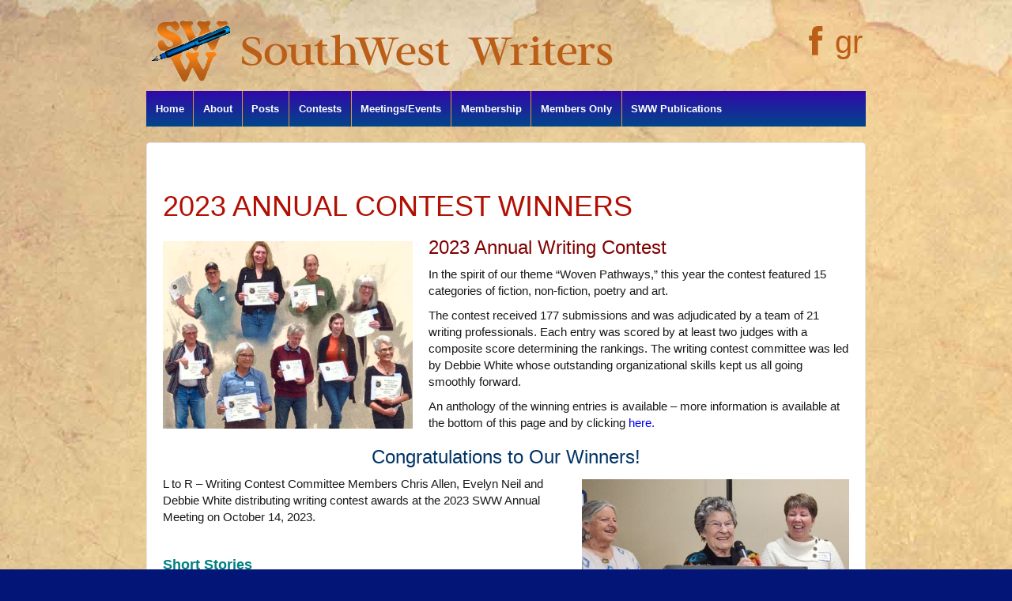

--- FILE ---
content_type: text/css
request_url: https://www.southwestwriters.com/wp-content/plugins/easy-bootstrap-shortcode-pro/assets/styles/bootstrap_pricingtable.css?ver=6.8.3
body_size: 1494
content:
/*********************** GLOBAL STYLES **********************/


* {
-moz-box-sizing: border-box;
-webkit-box-sizing: border-box;
box-sizing: border-box;
}

/**************************** PRICE BOX BODY **************************/
.pricing-table {

text-align:center;
font-weight:400;
border:6px solid #1ABC9C;
margin-bottom:30px;
background:#fff;

-webkit-transition: all 0.2s ease-in-out;
-moz-transition: all 0.2s ease-in-out;
-o-transition: all 0.2s ease-in-out;
-ms-transition: all 0.2s ease-in-out;
transition: all 0.2s ease-in-out;
}

.pricing-table:hover{
-moz-box-shadow: 0 2px 8px 0 rgba(0,0,0,.5);
-webkit-box-shadow: 0 2px 8px 0 rgba(0,0,0,.5);
box-shadow: 0 2px 8px 0 rgba(0,0,0,.5);
}



/******************************** ROUND CORENERS ************************/

.rounded{
	-webkit-border-radius: 7px;
	-moz-border-radius: 7px;
	border-radius: 7px;
}

/******************************** COLORS BODY *************************/
.pricing-table.green {
    text-align:center;
    font-weight:400;
    border:6px solid #2ECC71;
}

.pricing-table.red {

text-align:center;
font-weight:400;
border:6px solid #E74C3C;
}

.pricing-table.orange {

text-align:center;
font-weight:400;
border:6px solid #F39C12;
}

.pricing-table.dark-blue {

text-align:center;
font-weight:400;
border:6px solid #34495E;
}

.pricing-table.blue {

text-align:center;
font-weight:400;
border:6px solid #3498DB;
}

/********************************** BOX CONTENT ************************/
.pricing-table-sign-up {
	border-top:1px solid #BDC3C7;
	padding:10px 20px;
	text-align:center;
	background:#ECF0F1;
}

.pricing-table-features p {
	
	padding:5px 20px;
	text-align:center;
}
.pricing-table-features p:nth-child(2n){
	background:#ECF0F1;
}

.pricing-table-features, .pricing-table-space{
	background:#fff;
}

.pricing-table p{
    padding:10px 5px;
    margin:0px;
    font-size:110%;
    font-weight:400;
    background:#fff;
	}
.pricing-table p strong{
    font-weight:600;
}
	
	
/********************************* BOX HEADER ********************************/
	.pricing-table .pricing-table-header {
	color:#fff;
	background: #1ABC9C;
	padding:0px;
}

	.pricing-table-header .heading{
	display:inline-block;
	width:100%;
	padding:15px 0px;
	text-transform:uppercase;
	
}

/**************************** COLOR BOX HEDER ***************************/
	
	.pricing-table.orange .heading{
		background: #F39C12;
	}
	
	.pricing-table.green .heading{
		background: #2ECC71;
	}
	
	.pricing-table.red .heading{
	background: #E74C3C;
	}
	
	.pricing-table.dark-blue .heading{
	background: #34495E;
	}
	
	.pricing-table.blue .heading{
	background: #3498DB;
	}


.pricing-table .pricing-table-header .price-value{
	background: #16A085;

}

.pricing-table.red .pricing-table-header .price-value{
	background: #C0392B;

}

.pricing-table.orange .pricing-table-header .price-value{
	background: #D35400;

}
.pricing-table.green .pricing-table-header .price-value{
	background: #27AE60;

}

.pricing-table.dark-blue .pricing-table-header .price-value{
	background: #2C3E50;

}

.pricing-table.blue .pricing-table-header .price-value{
	background: #2980B9;

}

.pricing-table-header .price-value {
	display:inline-block;
	width:100%;
	padding:20px 0px;
	background: #1ABC9C;
}

.pricing-table-header .price-value span{
	font-size:300%;
}
.pricing-table-header .price-value span.mo{
	font-size:200%;
}

/****************************** HEADINGS AND BUTTONS STYLES**********************/
body{
	color:#34495E;
}
h1 {
  font-size: 32px;
  font-weight: 900; 
  text-transform:uppercase;
  }

h2 {
  font-size: 26px;
  font-weight: 700;
  margin-bottom: 2px; }

h3 {
  font-size: 24px;
  font-weight: 700;
  margin-bottom: 4px;
  margin-top: 2px; }

h4 {
  font-size: 18px;
  font-weight: 500;
  margin-top: 4px; }

h5 {
  font-size: 16px;
  font-weight: 500;
  text-transform: uppercase; }

h6 {
  font-size: 13px;
  font-weight: 500;
  text-transform: uppercase; }
  
 
/******************************* ALTERNATIVE BOOTSTRAP FLAT BUTTON STYLES **************************/

	.pricing-table-sign-up .btn {
	  border: none;
	  background: #34495e;
	  color: white;
	  font-size: 16.5px;
	  text-decoration: none;
	  text-shadow: none;
	  -webkit-box-shadow: none;
	  -moz-box-shadow: none;
	  box-shadow: none;
	  -webkit-transition: 0.25s;
	  -moz-transition: 0.25s;
	  -o-transition: 0.25s;
	  transition: 0.25s;
	  -webkit-backface-visibility: hidden; 
	  
	}

  .pricing-table-sign-up .btn:hover, .pricing-table-sign-up .btn:focus {
    background-color: #4e6d8d;
    color: white;
    -webkit-transition: 0.25s;
    -moz-transition: 0.25s;
    -o-transition: 0.25s;
    transition: 0.25s;
    -webkit-backface-visibility: hidden; 
	}

  .pricing-table-sign-up .btn:active, .pricing-table-sign-up .btn.active {
    background-color: #2c3e50;
    color: rgba(255, 255, 255, 0.75);
    -webkit-box-shadow: none;
    -moz-box-shadow: none;
    box-shadow: none; 
	}
  .pricing-table-sign-up .btn.btn-large {
    padding-bottom: 12px;
    padding-top: 13px; 
  }
  .pricing-table-sign-up .btn.btn-primary {
    background-color: #1abc9c; 
	}
    .pricing-table-sign-up .btn.btn-primary:hover, .pricing-table-sign-up .btn.btn-primary:focus {
      background-color: #2fe2bf; 
	  }
    .pricing-table-sign-up .btn.btn-primary:active, .pricing-table-sign-up .btn.btn-primary.active {
      background-color: #16a085; 
	  }
	  
  .pricing-table-sign-up .btn.btn-info {
    background-color: #3498db; 
	}
    .pricing-table-sign-up .btn.btn-info:hover, .pricing-table-sign-up .btn.btn-info:focus {
      background-color: #5dade2; 
	  }
    .pricing-table-sign-up .btn.btn-info:active, .pricing-table-sign-up .btn.btn-info.active {
      background-color: #2383c4; 
	  }
	  
  .pricing-table-sign-up .btn.btn-danger {
    background-color: #e74c3c; 
	}
    .pricing-table-sign-up .btn.btn-danger:hover, .pricing-table-sign-up .btn.btn-danger:focus {
      background-color: #ec7063; 
	  }
    .pricing-table-sign-up .btn.btn-danger:active, .pricing-table-sign-up .btn.btn-danger.active {
      background-color: #dc2d1b; 
	  }
	  
  .pricing-table-sign-up .btn.btn-success {
    background-color: #2ecc71; 
	}
    .pricing-table-sign-up .btn.btn-success:hover, .pricing-table-sign-up .btn.btn-success:focus {
      background-color: #55d98d; 
	  }
    .pricing-table-sign-up .btn.btn-success:active, .pricing-table-sign-up .btn.btn-success.active {
      background-color: #27ad60; 
	  }
	  
  .pricing-table-sign-up .btn.btn-warning {
    background-color: #f1c40f; 
	}
    .pricing-table-sign-up .btn.btn-warning:hover, .pricing-table-sign-up .btn.btn-warning:focus {
      background-color: #f4d03f; 
	  }
    .pricing-table-sign-up .btn.btn-warning:active, .pricing-table-sign-up .btn.btn-warning.active {
      background-color: #cea70c; 
	  }
	  
/************************************************************/

--- FILE ---
content_type: text/css
request_url: https://www.southwestwriters.com/wp-content/themes/responsivepro/core/css/responsive.css?ver=6.8.3
body_size: 1588
content:
/* =Responsive (Mobile) Design
-------------------------------------------------------------- */

@media screen and (max-width: 980px) {

	body {
	}
	.contact_div .contact_right {margin-left: 0%;}
	.contact_right p {margin: 0;}
	.contact_div .contact_left, .contact_div .contact_right {text-align: center;}
	.grid,
	.grid-right {
		display: block;
		float: none;
		width: 100%;
		margin-right: 0;
	}

	.copyright,
	.scroll-top,
	.powered {
		float: left;
	}

	#featured-image .fluid-width-video-wrapper {
		margin: 20px 0 0 0;
	}

	.front-page  #widgets {
		margin-top: 40px;
	}

	.top-widget,
	.front-page  .top-widget {
		margin-top: 0 !important;
	}

	.hide-desktop {
		display: block;
	}

	.show-desktop {
		display: none;
	}
	#logo {
		float: none;
		margin: 0;
		text-align: center;
	}

	.hide-980 {
		display: none;
	}

	.show-980 {
		display: block;
	}
	.footer-menu { padding-left: 20px;padding-right: 20px;  }	
	.powered {text-align: left;padding-left: 20px;}
.copyright {padding-left: 20px;}
}

@media screen and (max-width: 650px) {

	body {
	}

	#logo {
		float: none;
		margin: 0;
		text-align: center;
	}

	.grid,
	.grid-right {
		float: none;
	}

	#featured-image .fluid-width-video-wrapper {
		margin: 20px 0 0 0;
	}

	.top-widget {
		float: none;
		margin: 0 auto 10px auto;
		position: relative;
		text-align: center;
		width: auto;
	}

	.top-widget .widget-title h3 {
		text-align: center;
	}

	.js .sub-header-menu {
		display: none;
	}

	.js .main-nav {
		position: relative;
		background-color: #585858;
		background-image: -webkit-gradient(linear, left top, left bottom, from(#585858), to(#3d3d3d));
		background-image: -webkit-linear-gradient(top, #585858, #3d3d3d);
		background-image: -moz-linear-gradient(top, #585858, #3d3d3d);
		background-image: -ms-linear-gradient(top, #585858, #3d3d3d);
		background-image: -o-linear-gradient(top, #585858, #3d3d3d);
		background-image: linear-gradient(to top, #585858, #3d3d3d);
		clear: both;
		-ms-filter: "progid:DXImageTransform.Microsoft.gradient(startColorstr=#585858, endColorstr=#3d3d3d)";
		margin: 0 auto;
	}

	.js .main-nav .menu {
		display: none;
		position: absolute;
		width: 100%;
		top: 30px;
		z-index: 1000;
	}

	.js .main-nav .menu ul {
		margin-top: 1px;
	}

	.js .main-nav .menu li {
		float: none;
		background-color: #ffffff;
		border: none;
	}

	.js .main-nav .menu li a {
		color: #444444;
		font-size: 13px;
		font-weight: normal;
		height: 45px;
		line-height: 45px;
		padding: 0 15px;
		border: none;
		border-bottom: 1px solid #f5f5f5;
		text-shadow: none;
		text-align: left;
		cursor: pointer;
	}

	.js .main-nav .menu li.current_page_item,
	.js .menu .current_page_item a,
	.js .menu .current-menu-item a {
		background-color: #f5f5f5;
	}

	.js .main-nav .menu li li:hover {
		background: none !important;
	}

	.js .main-nav .menu li li a {
		position: relative;
		padding: 0 10px 0 30px;
	}

	.js .main-nav .menu li li li a {
		position: relative;
		padding: 0 10px 0 40px;
	}

	.js .main-nav .menu li a:hover,
	.js .main-nav .menu li li a:hover {
		background-image: none;
		filter: none;
		background-color: #f5f5f5 !important;
	}

	.js .main-nav .menu li li a::before {
		content: '\2013';
		position: absolute;
		top: 0;
		left: 20px;
	}

	.js .main-nav .menu li li li a::before {
		content: '\2013';
		position: absolute;
		top: 0;
		left: 20px;
	}

	.js .main-nav .menu li li li a::after {
		content: '\2013';
		position: absolute;
		top: 0;
		left: 30px;
	}

	.js .main-nav .menu li ul {
		position: static;
		visibility: visible;
		background-color: #ffffff;
	}

	.js .main-nav .menu ul {
		min-width: 0;
	}

	.js .main-nav #responsive_current_menu_item {
		display: block;
		padding: 5px 40px 5px 10px;
		color: #ffffff;
		font-weight: 700;
		cursor: pointer;
	}

	.js .main-nav a#responsive_menu_button {
		position: absolute;
		display: block;
		top: 0;
		left: 100%;
		height: 30px;
		width: 23px;
		margin-left: -30px;
		background: url('../images/select-icons.png') 0 5px no-repeat;
		cursor: pointer;
	}

	.js .main-nav a#responsive_menu_button.responsive-toggle-open {
		background: url('../images/select-icons.png') 0 -46px no-repeat;
	}

	.top-menu,
	.footer-menu li {
		float: none;
		font-size: 11px;
		text-align: center;
	}

	#author-meta {
		padding: 20px;
	}

	#wrapper .gallery .gallery-item {
		max-width: 100%;
	}

	.hide-650 {
		display: none;
	}

	.show-650 {
		display: block;
	}

	.hide-mobile {
		display: none;
	}

	#footer {
		text-align: center;
	}

	#footer .social-icons {
		padding-bottom: 10px;
		text-align: center;
	}
	.powered {text-align:center;}
	.copyright {text-align: center;padding: 0;}
}

@media screen and (max-width: 480px) {

	body {
	}

	#logo {
		float: none;
		text-align: center;
	}

	.grid,
	.grid-right {
		float: none;
	}

	#featured-image .fluid-width-video-wrapper {
		margin: 20px 0 0 0;
	}

	.featured-title {
		font-size: 40px;
		padding: 40px 20px 0 20px
	}

	.featured-subtitle {
		font-size: 24px;
	}

	.navigation .next,
	.navigation .previous {
		display: block;
		margin: 0 auto;
		text-align: center;
	}

	.menu ul,
	.menu li,
	.top-menu,
	.footer-menu li,
	.sub-header-menu li {
		float: none;
		text-align: center;
	}

	#wrapper .gallery .gallery-item {
		float: none;
	}

	.hide-480 {
		display: none;
	}

	.show-480 {
		display: block;
	}

	#footer {
		text-align: center;
	}

	#footer .social-icons {
		text-align: center;
	}
}

@media screen and (max-width: 320px) {

	body {
	}

	#featured p, .testimonial_main_text, #about_div .about_text {
		font-size: 12px;
		line-height: 1.5em;
	}

	.featured-title {
		font-size: 35px;
	}

	.featured-subtitle {
		font-size: 15px;
	}

	.call-to-action a.button, .about-content a {
		font-size: 14px;
		padding: 7px 17px;
	}

	.hide-320 {
		display: none;
	}

	.show-320 {
		display: block;
	}
}

@media screen and (max-width: 240px) {

	body {
	}

	#featured p {
		font-size: 11px;
		line-height: 1.5em;
	}

	.featured-title {
		font-size: 20px;
	}

	.featured-subtitle {
		font-size: 11px;
	}

	.call-to-action a.button {
		font-size: 12px;
		padding: 5px 15px;
	}

	.top-widget area,
	.top-widget select,
	.top-widget textarea,
	.top-widget input[type="text"],
	.top-widget input[type="password"],
	.top-widget input[type="email"] {
		width: 75%;
	}

	.widget-title h3,
	.widget-title-home h3 {
		font-size: 14px;
		height: 13px;
		line-height: 13px;
		text-align: left;
	}

	.hide-240 {
		display: none;
	}

	.show-240 {
		display: block;
	}
}
